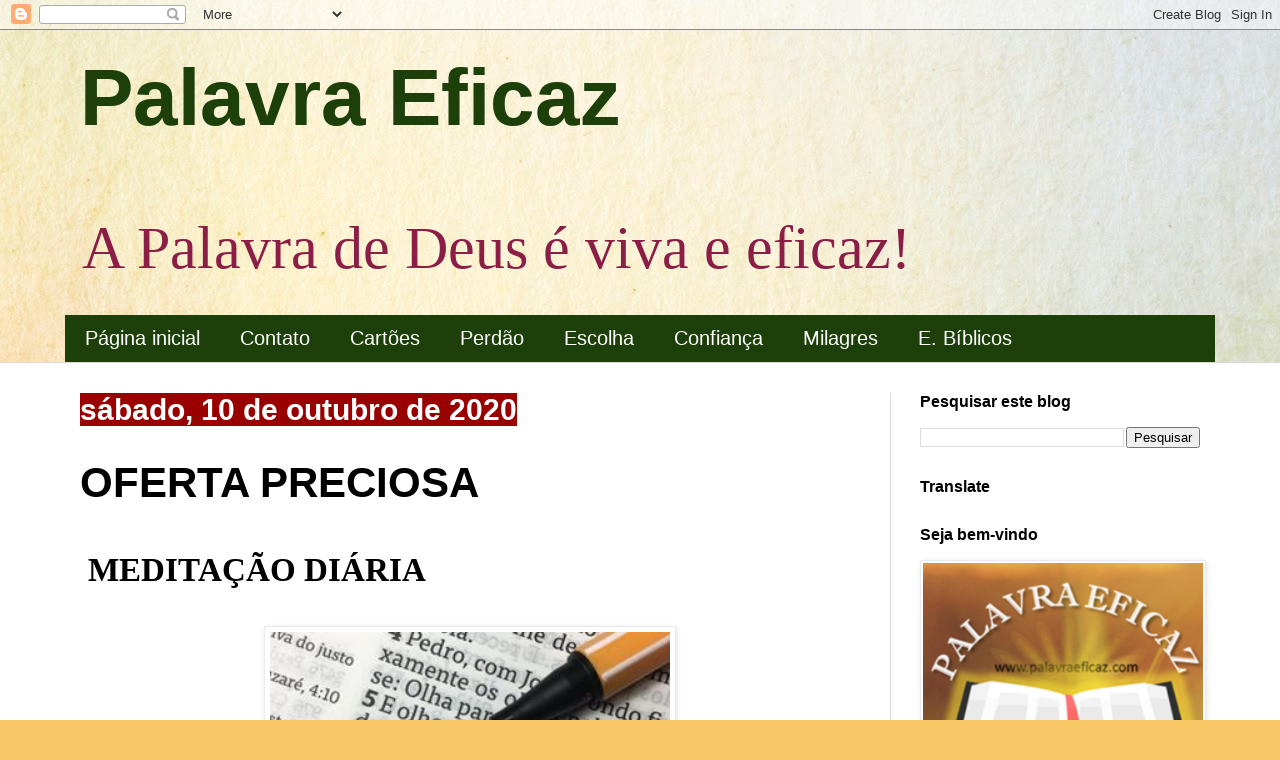

--- FILE ---
content_type: text/html; charset=UTF-8
request_url: https://www.palavraeficaz.com/2020/10/oferta-preciosa.html
body_size: 15126
content:
<!DOCTYPE html>
<html class='v2' dir='ltr' lang='pt-BR'>
<head>
<link href='https://www.blogger.com/static/v1/widgets/335934321-css_bundle_v2.css' rel='stylesheet' type='text/css'/>
<meta content='width=1100' name='viewport'/>
<meta content='text/html; charset=UTF-8' http-equiv='Content-Type'/>
<meta content='blogger' name='generator'/>
<link href='https://www.palavraeficaz.com/favicon.ico' rel='icon' type='image/x-icon'/>
<link href='https://www.palavraeficaz.com/2020/10/oferta-preciosa.html' rel='canonical'/>
<link rel="alternate" type="application/atom+xml" title=" Palavra Eficaz  - Atom" href="https://www.palavraeficaz.com/feeds/posts/default" />
<link rel="alternate" type="application/rss+xml" title=" Palavra Eficaz  - RSS" href="https://www.palavraeficaz.com/feeds/posts/default?alt=rss" />
<link rel="service.post" type="application/atom+xml" title=" Palavra Eficaz  - Atom" href="https://www.blogger.com/feeds/4891767003753930520/posts/default" />

<link rel="alternate" type="application/atom+xml" title=" Palavra Eficaz  - Atom" href="https://www.palavraeficaz.com/feeds/2349368884351120072/comments/default" />
<!--Can't find substitution for tag [blog.ieCssRetrofitLinks]-->
<link href='https://blogger.googleusercontent.com/img/b/R29vZ2xl/AVvXsEiOams__JDjcsNu9CEEa9OE1l9vmgFRvT5k50VpXhDUlA5_7rlZu6tPwKGtNhiM_qS_1_JlrzgphRWAJ53rTVv9gl-kGjhVA69EpZjdbelF7pWiYHP2cm1_aDFb5-DPPSk9eHtGIy8RRWko/w400-h400/IMG_20201009_225314_330.jpg' rel='image_src'/>
<meta content='https://www.palavraeficaz.com/2020/10/oferta-preciosa.html' property='og:url'/>
<meta content='OFERTA PRECIOSA' property='og:title'/>
<meta content='A Palavra de Deus é viva e eficaz! Aqui você encontra mensagens edificantes, meditações diárias da Palavra de Deus. Compartilhe!' property='og:description'/>
<meta content='https://blogger.googleusercontent.com/img/b/R29vZ2xl/AVvXsEiOams__JDjcsNu9CEEa9OE1l9vmgFRvT5k50VpXhDUlA5_7rlZu6tPwKGtNhiM_qS_1_JlrzgphRWAJ53rTVv9gl-kGjhVA69EpZjdbelF7pWiYHP2cm1_aDFb5-DPPSk9eHtGIy8RRWko/w1200-h630-p-k-no-nu/IMG_20201009_225314_330.jpg' property='og:image'/>
<title> Palavra Eficaz : OFERTA PRECIOSA</title>
<style id='page-skin-1' type='text/css'><!--
/*
-----------------------------------------------
Blogger Template Style
Name:     Simple
Designer: Blogger
URL:      www.blogger.com
----------------------------------------------- */
/* Content
----------------------------------------------- */
body {
font: normal normal 30px Georgia, Utopia, 'Palatino Linotype', Palatino, serif;
color: #000000;
background: #F6C866 url(//themes.googleusercontent.com/image?id=0BwVBOzw_-hbMZTMyNTdkZjMtZTI3NS00ZWVjLTk1MTQtMzQ4NmEyMmRlYTE3) no-repeat fixed top center /* Credit: nicodemos (http://www.istockphoto.com/portfolio/nicodemos?platform=blogger) */;
padding: 0 0 0 0;
background-attachment: scroll;
}
html body .content-outer {
min-width: 0;
max-width: 100%;
width: 100%;
}
h2 {
font-size: 22px;
}
a:link {
text-decoration:none;
color: #1e440a;
}
a:visited {
text-decoration:none;
color: #759b74;
}
a:hover {
text-decoration:underline;
color: #38761d;
}
.body-fauxcolumn-outer .fauxcolumn-inner {
background: transparent none repeat scroll top left;
_background-image: none;
}
.body-fauxcolumn-outer .cap-top {
position: absolute;
z-index: 1;
height: 400px;
width: 100%;
}
.body-fauxcolumn-outer .cap-top .cap-left {
width: 100%;
background: transparent none repeat-x scroll top left;
_background-image: none;
}
.content-outer {
-moz-box-shadow: 0 0 0 rgba(0, 0, 0, .15);
-webkit-box-shadow: 0 0 0 rgba(0, 0, 0, .15);
-goog-ms-box-shadow: 0 0 0 #333333;
box-shadow: 0 0 0 rgba(0, 0, 0, .15);
margin-bottom: 1px;
}
.content-inner {
padding: 0 0;
}
.main-outer, .footer-outer {
background-color: #ffffff;
}
/* Header
----------------------------------------------- */
.header-outer {
background: rgba(0, 0, 0, 0) none repeat-x scroll 0 -400px;
_background-image: none;
}
.Header h1 {
font: normal bold 80px Impact, sans-serif;
color: #1d3f09;
text-shadow: 0 0 0 rgba(0, 0, 0, .2);
}
.Header h1 a {
color: #1d3f09;
}
.Header .description {
font-size: 200%;
color: #8b1e47;
}
.header-inner .Header .titlewrapper {
padding: 22px 30px;
}
.header-inner .Header .descriptionwrapper {
padding: 0 30px;
}
/* Tabs
----------------------------------------------- */
.tabs-inner .section:first-child {
border-top: 0 solid #dadada;
}
.tabs-inner .section:first-child ul {
margin-top: -0;
border-top: 0 solid #dadada;
border-left: 0 solid #dadada;
border-right: 0 solid #dadada;
}
.tabs-inner .widget ul {
background: #1d3f09 none repeat-x scroll 0 -800px;
_background-image: none;
border-bottom: 0 solid #dadada;
margin-top: 0;
margin-left: -0;
margin-right: -0;
}
.tabs-inner .widget li a {
display: inline-block;
padding: .6em 1em;
font: normal normal 20px Arial, Tahoma, Helvetica, FreeSans, sans-serif;
color: #ffffff;
border-left: 0 solid #ffffff;
border-right: 0 solid #dadada;
}
.tabs-inner .widget li:first-child a {
border-left: none;
}
.tabs-inner .widget li.selected a, .tabs-inner .widget li a:hover {
color: #000000;
background-color: #e9f2e4;
text-decoration: none;
}
/* Columns
----------------------------------------------- */
.main-outer {
border-top: 1px solid #dadada;
}
.fauxcolumn-left-outer .fauxcolumn-inner {
border-right: 1px solid #dadada;
}
.fauxcolumn-right-outer .fauxcolumn-inner {
border-left: 1px solid #dadada;
}
/* Headings
----------------------------------------------- */
div.widget > h2,
div.widget h2.title {
margin: 0 0 1em 0;
font: normal bold 16px Arial, Tahoma, Helvetica, FreeSans, sans-serif;
color: #000000;
}
/* Widgets
----------------------------------------------- */
.widget .zippy {
color: #80be53;
text-shadow: 2px 2px 1px rgba(0, 0, 0, .1);
}
.widget .popular-posts ul {
list-style: none;
}
/* Posts
----------------------------------------------- */
h2.date-header {
font: normal bold 30px Arial, Tahoma, Helvetica, FreeSans, sans-serif;
}
.date-header span {
background-color: #990000;
color: #ffffff;
padding: inherit;
letter-spacing: inherit;
margin: inherit;
}
.main-inner {
padding-top: 30px;
padding-bottom: 30px;
}
.main-inner .column-center-inner {
padding: 0 15px;
}
.main-inner .column-center-inner .section {
margin: 0 15px;
}
.post {
margin: 0 0 25px 0;
}
h3.post-title, .comments h4 {
font: normal bold 42px Impact, sans-serif;
margin: .75em 0 0;
}
.post-body {
font-size: 110%;
line-height: 1.4;
position: relative;
}
.post-body img, .post-body .tr-caption-container, .Profile img, .Image img,
.BlogList .item-thumbnail img {
padding: 2px;
background: #ffffff;
border: 1px solid #ebebeb;
-moz-box-shadow: 1px 1px 5px rgba(0, 0, 0, .1);
-webkit-box-shadow: 1px 1px 5px rgba(0, 0, 0, .1);
box-shadow: 1px 1px 5px rgba(0, 0, 0, .1);
}
.post-body img, .post-body .tr-caption-container {
padding: 5px;
}
.post-body .tr-caption-container {
color: #8b0034;
}
.post-body .tr-caption-container img {
padding: 0;
background: transparent;
border: none;
-moz-box-shadow: 0 0 0 rgba(0, 0, 0, .1);
-webkit-box-shadow: 0 0 0 rgba(0, 0, 0, .1);
box-shadow: 0 0 0 rgba(0, 0, 0, .1);
}
.post-header {
margin: 0 0 1.5em;
line-height: 1.6;
font-size: 90%;
}
.post-footer {
margin: 20px -2px 0;
padding: 5px 10px;
color: #585858;
background-color: #f6f6f6;
border-bottom: 1px solid #ebebeb;
line-height: 1.6;
font-size: 90%;
}
#comments .comment-author {
padding-top: 1.5em;
border-top: 1px solid #dadada;
background-position: 0 1.5em;
}
#comments .comment-author:first-child {
padding-top: 0;
border-top: none;
}
.avatar-image-container {
margin: .2em 0 0;
}
#comments .avatar-image-container img {
border: 1px solid #ebebeb;
}
/* Comments
----------------------------------------------- */
.comments .comments-content .icon.blog-author {
background-repeat: no-repeat;
background-image: url([data-uri]);
}
.comments .comments-content .loadmore a {
border-top: 1px solid #80be53;
border-bottom: 1px solid #80be53;
}
.comments .comment-thread.inline-thread {
background-color: #f6f6f6;
}
.comments .continue {
border-top: 2px solid #80be53;
}
/* Accents
---------------------------------------------- */
.section-columns td.columns-cell {
border-left: 1px solid #dadada;
}
.blog-pager {
background: transparent none no-repeat scroll top center;
}
.blog-pager-older-link, .home-link,
.blog-pager-newer-link {
background-color: #ffffff;
padding: 5px;
}
.footer-outer {
border-top: 0 dashed #bbbbbb;
}
/* Mobile
----------------------------------------------- */
body.mobile  {
background-size: auto;
}
.mobile .body-fauxcolumn-outer {
background: transparent none repeat scroll top left;
}
.mobile .body-fauxcolumn-outer .cap-top {
background-size: 100% auto;
}
.mobile .content-outer {
-webkit-box-shadow: 0 0 3px rgba(0, 0, 0, .15);
box-shadow: 0 0 3px rgba(0, 0, 0, .15);
}
.mobile .tabs-inner .widget ul {
margin-left: 0;
margin-right: 0;
}
.mobile .post {
margin: 0;
}
.mobile .main-inner .column-center-inner .section {
margin: 0;
}
.mobile .date-header span {
padding: 0.1em 10px;
margin: 0 -10px;
}
.mobile h3.post-title {
margin: 0;
}
.mobile .blog-pager {
background: transparent none no-repeat scroll top center;
}
.mobile .footer-outer {
border-top: none;
}
.mobile .main-inner, .mobile .footer-inner {
background-color: #ffffff;
}
.mobile-index-contents {
color: #000000;
}
.mobile-link-button {
background-color: #1e440a;
}
.mobile-link-button a:link, .mobile-link-button a:visited {
color: #ffffff;
}
.mobile .tabs-inner .section:first-child {
border-top: none;
}
.mobile .tabs-inner .PageList .widget-content {
background-color: #e9f2e4;
color: #000000;
border-top: 0 solid #dadada;
border-bottom: 0 solid #dadada;
}
.mobile .tabs-inner .PageList .widget-content .pagelist-arrow {
border-left: 1px solid #dadada;
}

--></style>
<style id='template-skin-1' type='text/css'><!--
body {
min-width: 1180px;
}
.content-outer, .content-fauxcolumn-outer, .region-inner {
min-width: 1180px;
max-width: 1180px;
_width: 1180px;
}
.main-inner .columns {
padding-left: 0;
padding-right: 340px;
}
.main-inner .fauxcolumn-center-outer {
left: 0;
right: 340px;
/* IE6 does not respect left and right together */
_width: expression(this.parentNode.offsetWidth -
parseInt("0") -
parseInt("340px") + 'px');
}
.main-inner .fauxcolumn-left-outer {
width: 0;
}
.main-inner .fauxcolumn-right-outer {
width: 340px;
}
.main-inner .column-left-outer {
width: 0;
right: 100%;
margin-left: -0;
}
.main-inner .column-right-outer {
width: 340px;
margin-right: -340px;
}
#layout {
min-width: 0;
}
#layout .content-outer {
min-width: 0;
width: 800px;
}
#layout .region-inner {
min-width: 0;
width: auto;
}
body#layout div.add_widget {
padding: 8px;
}
body#layout div.add_widget a {
margin-left: 32px;
}
--></style>
<style>
    body {background-image:url(\/\/themes.googleusercontent.com\/image?id=0BwVBOzw_-hbMZTMyNTdkZjMtZTI3NS00ZWVjLTk1MTQtMzQ4NmEyMmRlYTE3);}
    
@media (max-width: 200px) { body {background-image:url(\/\/themes.googleusercontent.com\/image?id=0BwVBOzw_-hbMZTMyNTdkZjMtZTI3NS00ZWVjLTk1MTQtMzQ4NmEyMmRlYTE3&options=w200);}}
@media (max-width: 400px) and (min-width: 201px) { body {background-image:url(\/\/themes.googleusercontent.com\/image?id=0BwVBOzw_-hbMZTMyNTdkZjMtZTI3NS00ZWVjLTk1MTQtMzQ4NmEyMmRlYTE3&options=w400);}}
@media (max-width: 800px) and (min-width: 401px) { body {background-image:url(\/\/themes.googleusercontent.com\/image?id=0BwVBOzw_-hbMZTMyNTdkZjMtZTI3NS00ZWVjLTk1MTQtMzQ4NmEyMmRlYTE3&options=w800);}}
@media (max-width: 1200px) and (min-width: 801px) { body {background-image:url(\/\/themes.googleusercontent.com\/image?id=0BwVBOzw_-hbMZTMyNTdkZjMtZTI3NS00ZWVjLTk1MTQtMzQ4NmEyMmRlYTE3&options=w1200);}}
/* Last tag covers anything over one higher than the previous max-size cap. */
@media (min-width: 1201px) { body {background-image:url(\/\/themes.googleusercontent.com\/image?id=0BwVBOzw_-hbMZTMyNTdkZjMtZTI3NS00ZWVjLTk1MTQtMzQ4NmEyMmRlYTE3&options=w1600);}}
  </style>
<link href='https://www.blogger.com/dyn-css/authorization.css?targetBlogID=4891767003753930520&amp;zx=3f9acb47-a3c7-4b93-9478-00d81e08c77d' media='none' onload='if(media!=&#39;all&#39;)media=&#39;all&#39;' rel='stylesheet'/><noscript><link href='https://www.blogger.com/dyn-css/authorization.css?targetBlogID=4891767003753930520&amp;zx=3f9acb47-a3c7-4b93-9478-00d81e08c77d' rel='stylesheet'/></noscript>
<meta name='google-adsense-platform-account' content='ca-host-pub-1556223355139109'/>
<meta name='google-adsense-platform-domain' content='blogspot.com'/>

<!-- data-ad-client=ca-pub-4812475262572955 -->

</head>
<body class='loading variant-wide'>
<div class='navbar section' id='navbar' name='Navbar'><div class='widget Navbar' data-version='1' id='Navbar1'><script type="text/javascript">
    function setAttributeOnload(object, attribute, val) {
      if(window.addEventListener) {
        window.addEventListener('load',
          function(){ object[attribute] = val; }, false);
      } else {
        window.attachEvent('onload', function(){ object[attribute] = val; });
      }
    }
  </script>
<div id="navbar-iframe-container"></div>
<script type="text/javascript" src="https://apis.google.com/js/platform.js"></script>
<script type="text/javascript">
      gapi.load("gapi.iframes:gapi.iframes.style.bubble", function() {
        if (gapi.iframes && gapi.iframes.getContext) {
          gapi.iframes.getContext().openChild({
              url: 'https://www.blogger.com/navbar/4891767003753930520?po\x3d2349368884351120072\x26origin\x3dhttps://www.palavraeficaz.com',
              where: document.getElementById("navbar-iframe-container"),
              id: "navbar-iframe"
          });
        }
      });
    </script><script type="text/javascript">
(function() {
var script = document.createElement('script');
script.type = 'text/javascript';
script.src = '//pagead2.googlesyndication.com/pagead/js/google_top_exp.js';
var head = document.getElementsByTagName('head')[0];
if (head) {
head.appendChild(script);
}})();
</script>
</div></div>
<div class='body-fauxcolumns'>
<div class='fauxcolumn-outer body-fauxcolumn-outer'>
<div class='cap-top'>
<div class='cap-left'></div>
<div class='cap-right'></div>
</div>
<div class='fauxborder-left'>
<div class='fauxborder-right'></div>
<div class='fauxcolumn-inner'>
</div>
</div>
<div class='cap-bottom'>
<div class='cap-left'></div>
<div class='cap-right'></div>
</div>
</div>
</div>
<div class='content'>
<div class='content-fauxcolumns'>
<div class='fauxcolumn-outer content-fauxcolumn-outer'>
<div class='cap-top'>
<div class='cap-left'></div>
<div class='cap-right'></div>
</div>
<div class='fauxborder-left'>
<div class='fauxborder-right'></div>
<div class='fauxcolumn-inner'>
</div>
</div>
<div class='cap-bottom'>
<div class='cap-left'></div>
<div class='cap-right'></div>
</div>
</div>
</div>
<div class='content-outer'>
<div class='content-cap-top cap-top'>
<div class='cap-left'></div>
<div class='cap-right'></div>
</div>
<div class='fauxborder-left content-fauxborder-left'>
<div class='fauxborder-right content-fauxborder-right'></div>
<div class='content-inner'>
<header>
<div class='header-outer'>
<div class='header-cap-top cap-top'>
<div class='cap-left'></div>
<div class='cap-right'></div>
</div>
<div class='fauxborder-left header-fauxborder-left'>
<div class='fauxborder-right header-fauxborder-right'></div>
<div class='region-inner header-inner'>
<div class='header section' id='header' name='Cabeçalho'><div class='widget Header' data-version='1' id='Header1'>
<div id='header-inner'>
<div class='titlewrapper'>
<h1 class='title'>
<a href='https://www.palavraeficaz.com/'>
 Palavra Eficaz 
</a>
</h1>
</div>
<div class='descriptionwrapper'>
<p class='description'><span>A Palavra de Deus é viva e eficaz! </span></p>
</div>
</div>
</div></div>
</div>
</div>
<div class='header-cap-bottom cap-bottom'>
<div class='cap-left'></div>
<div class='cap-right'></div>
</div>
</div>
</header>
<div class='tabs-outer'>
<div class='tabs-cap-top cap-top'>
<div class='cap-left'></div>
<div class='cap-right'></div>
</div>
<div class='fauxborder-left tabs-fauxborder-left'>
<div class='fauxborder-right tabs-fauxborder-right'></div>
<div class='region-inner tabs-inner'>
<div class='tabs section' id='crosscol' name='Entre colunas'><div class='widget PageList' data-version='1' id='PageList2'>
<h2>Páginas</h2>
<div class='widget-content'>
<ul>
<li>
<a href='https://www.palavraeficaz.com/'>Página inicial</a>
</li>
<li>
<a href='https://www.palavraeficaz.com/p/contato.html'>Contato</a>
</li>
<li>
<a href='https://www.palavraeficaz.com/p/cartoes.html'>Cartões</a>
</li>
<li>
<a href='https://www.palavraeficaz.com/p/perdao.html'>Perdão</a>
</li>
<li>
<a href='https://www.palavraeficaz.com/p/melhor-escolha.html'>Escolha</a>
</li>
<li>
<a href='https://www.palavraeficaz.com/p/confiar-em-deus.html'>Confiança</a>
</li>
<li>
<a href='https://www.palavraeficaz.com/p/jesus-e-resposta-para-o-milagreque-voce.html'>Milagres</a>
</li>
<li>
<a href='https://www.palavraeficaz.com/p/estudos-biblicos.html'>E. Bíblicos</a>
</li>
</ul>
<div class='clear'></div>
</div>
</div></div>
<div class='tabs no-items section' id='crosscol-overflow' name='Cross-Column 2'></div>
</div>
</div>
<div class='tabs-cap-bottom cap-bottom'>
<div class='cap-left'></div>
<div class='cap-right'></div>
</div>
</div>
<div class='main-outer'>
<div class='main-cap-top cap-top'>
<div class='cap-left'></div>
<div class='cap-right'></div>
</div>
<div class='fauxborder-left main-fauxborder-left'>
<div class='fauxborder-right main-fauxborder-right'></div>
<div class='region-inner main-inner'>
<div class='columns fauxcolumns'>
<div class='fauxcolumn-outer fauxcolumn-center-outer'>
<div class='cap-top'>
<div class='cap-left'></div>
<div class='cap-right'></div>
</div>
<div class='fauxborder-left'>
<div class='fauxborder-right'></div>
<div class='fauxcolumn-inner'>
</div>
</div>
<div class='cap-bottom'>
<div class='cap-left'></div>
<div class='cap-right'></div>
</div>
</div>
<div class='fauxcolumn-outer fauxcolumn-left-outer'>
<div class='cap-top'>
<div class='cap-left'></div>
<div class='cap-right'></div>
</div>
<div class='fauxborder-left'>
<div class='fauxborder-right'></div>
<div class='fauxcolumn-inner'>
</div>
</div>
<div class='cap-bottom'>
<div class='cap-left'></div>
<div class='cap-right'></div>
</div>
</div>
<div class='fauxcolumn-outer fauxcolumn-right-outer'>
<div class='cap-top'>
<div class='cap-left'></div>
<div class='cap-right'></div>
</div>
<div class='fauxborder-left'>
<div class='fauxborder-right'></div>
<div class='fauxcolumn-inner'>
</div>
</div>
<div class='cap-bottom'>
<div class='cap-left'></div>
<div class='cap-right'></div>
</div>
</div>
<!-- corrects IE6 width calculation -->
<div class='columns-inner'>
<div class='column-center-outer'>
<div class='column-center-inner'>
<div class='main section' id='main' name='Principal'><div class='widget Blog' data-version='1' id='Blog1'>
<div class='blog-posts hfeed'>

          <div class="date-outer">
        
<h2 class='date-header'><span>sábado, 10 de outubro de 2020</span></h2>

          <div class="date-posts">
        
<div class='post-outer'>
<div class='post hentry uncustomized-post-template' itemprop='blogPost' itemscope='itemscope' itemtype='http://schema.org/BlogPosting'>
<meta content='https://blogger.googleusercontent.com/img/b/R29vZ2xl/AVvXsEiOams__JDjcsNu9CEEa9OE1l9vmgFRvT5k50VpXhDUlA5_7rlZu6tPwKGtNhiM_qS_1_JlrzgphRWAJ53rTVv9gl-kGjhVA69EpZjdbelF7pWiYHP2cm1_aDFb5-DPPSk9eHtGIy8RRWko/w400-h400/IMG_20201009_225314_330.jpg' itemprop='image_url'/>
<meta content='4891767003753930520' itemprop='blogId'/>
<meta content='2349368884351120072' itemprop='postId'/>
<a name='2349368884351120072'></a>
<h3 class='post-title entry-title' itemprop='name'>
OFERTA PRECIOSA
</h3>
<div class='post-header'>
<div class='post-header-line-1'></div>
</div>
<div class='post-body entry-content' id='post-body-2349368884351120072' itemprop='description articleBody'>
<p>&nbsp;<b>MEDITAÇÃO DIÁRIA</b></p><div class="separator" style="clear: both; text-align: center;"><b><a href="https://blogger.googleusercontent.com/img/b/R29vZ2xl/AVvXsEiOams__JDjcsNu9CEEa9OE1l9vmgFRvT5k50VpXhDUlA5_7rlZu6tPwKGtNhiM_qS_1_JlrzgphRWAJ53rTVv9gl-kGjhVA69EpZjdbelF7pWiYHP2cm1_aDFb5-DPPSk9eHtGIy8RRWko/s320/IMG_20201009_225314_330.jpg" imageanchor="1" style="margin-left: 1em; margin-right: 1em;"><img border="0" data-original-height="320" data-original-width="320" height="400" src="https://blogger.googleusercontent.com/img/b/R29vZ2xl/AVvXsEiOams__JDjcsNu9CEEa9OE1l9vmgFRvT5k50VpXhDUlA5_7rlZu6tPwKGtNhiM_qS_1_JlrzgphRWAJ53rTVv9gl-kGjhVA69EpZjdbelF7pWiYHP2cm1_aDFb5-DPPSk9eHtGIy8RRWko/w400-h400/IMG_20201009_225314_330.jpg" width="400" /></a></b></div><p></p><p><b>10 de outubro</b></p><p><b>OFERTA PRECIOSA</b></p><p><i>Pedro, porém, disse: Não possuo nem prata nem ouro, mas o que tenho, isto te dou: em nome de Jesus, o Nazareno, anda! Atos 3:6</i></p><p>Cheios do Espírito Santo, Pedro e João estavam transformados. A timidez havia cedido lugar à coragem, e o evangelho era proclamado por eles com poder. Em seu sermão no dia de Pentecostes, Pedro denunciara destemidamente os líderes judaicos de haverem matado Jesus Cristo. Enquanto isso, no templo, junto à porta Formosa, um aleijado de nascença seguia sua rotina de pedir esmolas aos frequentadores do local. Alguns eram generosos, acreditando que, com isso, atrairiam para si o favor de Deus; outros o ignoravam. Foi ali que os dois apóstolos encontraram aquele homem, e Pedro teve a atenção chamada para seu clamor.</p><p>Ao contrário dos que se mostravam indiferentes, compadecidos, Pedro e João o miraram e lhe deram a ordem que talvez implicasse a necessidade de desviar o olhar de suas limitações, focalizando-o em quem o poderia socorrer: &#8220;Olha para nós!&#8221; (v. 4). Em lugar de uma esmola, porém, ele ouviu: &#8220;Não possuo prata nem ouro&#8221;, seguindo-se a ordem para andar. Que presente seria superior a esse? Jamais andara antes. Entretanto, num piscar de olhos, pareceu esquecer-se disso. Nova energia invadiu aquele corpo debilitado, levando vida aos músculos e nervos. &#8220;De um salto&#8221;, firmou-se em pé e andou, louvando a Deus, celebrando o poder e o nome de Jesus.</p><p>Quantos aleijados espirituais temos encontrado em nosso caminho? Quantos olhares pedintes cruzam com o nosso, todos os dias? Quantos nos estendem a mão na tentativa de obter alguma dádiva que lhes dê nova perspectiva? O que temos para essas pessoas? Recursos que eventualmente tenhamos para repartir não representam o bastante para elas. O que as pessoas a nosso redor precisam para curar as feridas da alma é Daquele em cujo nome o milagre foi operado: Cristo, o centro da pregação e do testemunho dos primeiros cristãos.</p><p>Pedro e João deram do que tinham: poder em nome de Jesus. Quanto a nós, convém atentarmos para as palavras de Leighton Ford: &#8220;Quando o Cristo do trono final e o Cristo da cruz Se tornam o Cristo do coração, torna-se impossível olhar para os outros, senão através de novos olhos &#8211; os olhos de Cristo &#8211; e partilhar com eles Aquele que significa tanto para nós&#8221; (A Igreja Viva, p. 40). Se temos que compartilhar Jesus Cristo em uma sociedade espiritualmente indigente, onde pessoas estão carentes de verdadeiro sentido para a vida, precisamos ser repletos Dele e de Seu amor que satisfaz, cura e restaura.</p><p>Meditações Matinais - De Coração a Coração, Zinaldo A. Santos</p>
<div style='clear: both;'></div>
</div>
<div class='post-footer'>
<div class='post-footer-line post-footer-line-1'>
<span class='post-author vcard'>
</span>
<span class='post-timestamp'>
às
<meta content='https://www.palavraeficaz.com/2020/10/oferta-preciosa.html' itemprop='url'/>
<a class='timestamp-link' href='https://www.palavraeficaz.com/2020/10/oferta-preciosa.html' rel='bookmark' title='permanent link'><abbr class='published' itemprop='datePublished' title='2020-10-10T00:00:00-03:00'>outubro 10, 2020</abbr></a>
</span>
<span class='post-comment-link'>
</span>
<span class='post-icons'>
<span class='item-action'>
<a href='https://www.blogger.com/email-post/4891767003753930520/2349368884351120072' title='Enviar esta postagem'>
<img alt='' class='icon-action' height='13' src='https://resources.blogblog.com/img/icon18_email.gif' width='18'/>
</a>
</span>
<span class='item-control blog-admin pid-1316246980'>
<a href='https://www.blogger.com/post-edit.g?blogID=4891767003753930520&postID=2349368884351120072&from=pencil' title='Editar post'>
<img alt='' class='icon-action' height='18' src='https://resources.blogblog.com/img/icon18_edit_allbkg.gif' width='18'/>
</a>
</span>
</span>
<div class='post-share-buttons goog-inline-block'>
<a class='goog-inline-block share-button sb-email' href='https://www.blogger.com/share-post.g?blogID=4891767003753930520&postID=2349368884351120072&target=email' target='_blank' title='Enviar por e-mail'><span class='share-button-link-text'>Enviar por e-mail</span></a><a class='goog-inline-block share-button sb-blog' href='https://www.blogger.com/share-post.g?blogID=4891767003753930520&postID=2349368884351120072&target=blog' onclick='window.open(this.href, "_blank", "height=270,width=475"); return false;' target='_blank' title='Postar no blog!'><span class='share-button-link-text'>Postar no blog!</span></a><a class='goog-inline-block share-button sb-twitter' href='https://www.blogger.com/share-post.g?blogID=4891767003753930520&postID=2349368884351120072&target=twitter' target='_blank' title='Compartilhar no X'><span class='share-button-link-text'>Compartilhar no X</span></a><a class='goog-inline-block share-button sb-facebook' href='https://www.blogger.com/share-post.g?blogID=4891767003753930520&postID=2349368884351120072&target=facebook' onclick='window.open(this.href, "_blank", "height=430,width=640"); return false;' target='_blank' title='Compartilhar no Facebook'><span class='share-button-link-text'>Compartilhar no Facebook</span></a><a class='goog-inline-block share-button sb-pinterest' href='https://www.blogger.com/share-post.g?blogID=4891767003753930520&postID=2349368884351120072&target=pinterest' target='_blank' title='Compartilhar com o Pinterest'><span class='share-button-link-text'>Compartilhar com o Pinterest</span></a>
</div>
</div>
<div class='post-footer-line post-footer-line-2'>
<span class='post-labels'>
Marcadores:
<a href='https://www.palavraeficaz.com/search/label/cura' rel='tag'>cura</a>,
<a href='https://www.palavraeficaz.com/search/label/medita%C3%A7%C3%A3o%202020' rel='tag'>meditação 2020</a>,
<a href='https://www.palavraeficaz.com/search/label/oferta' rel='tag'>oferta</a>
</span>
</div>
<div class='post-footer-line post-footer-line-3'>
<span class='post-location'>
</span>
</div>
</div>
</div>
<div class='comments' id='comments'>
<a name='comments'></a>
<h4>Nenhum comentário:</h4>
<div id='Blog1_comments-block-wrapper'>
<dl class='avatar-comment-indent' id='comments-block'>
</dl>
</div>
<p class='comment-footer'>
<a href='https://www.blogger.com/comment/fullpage/post/4891767003753930520/2349368884351120072' onclick='javascript:window.open(this.href, "bloggerPopup", "toolbar=0,location=0,statusbar=1,menubar=0,scrollbars=yes,width=640,height=500"); return false;'>Postar um comentário</a>
</p>
</div>
</div>

        </div></div>
      
</div>
<div class='blog-pager' id='blog-pager'>
<span id='blog-pager-newer-link'>
<a class='blog-pager-newer-link' href='https://www.palavraeficaz.com/2020/10/as-promessas-de-deus-isaias-51.html' id='Blog1_blog-pager-newer-link' title='Postagem mais recente'>Postagem mais recente</a>
</span>
<span id='blog-pager-older-link'>
<a class='blog-pager-older-link' href='https://www.palavraeficaz.com/2020/10/o-senhor-nao-desampara-isaias-50.html' id='Blog1_blog-pager-older-link' title='Postagem mais antiga'>Postagem mais antiga</a>
</span>
<a class='home-link' href='https://www.palavraeficaz.com/'>Página inicial</a>
</div>
<div class='clear'></div>
<div class='post-feeds'>
<div class='feed-links'>
Assinar:
<a class='feed-link' href='https://www.palavraeficaz.com/feeds/2349368884351120072/comments/default' target='_blank' type='application/atom+xml'>Postar comentários (Atom)</a>
</div>
</div>
</div><div class='widget FeaturedPost' data-version='1' id='FeaturedPost1'>
<div class='post-summary'>
<h3><a href='https://www.palavraeficaz.com/2026/01/2-samuel-13-comentario.html'>2 Samuel 13 Comentário</a></h3>
<p>
&#160; Lendo a Bíblia de Gênesis a Apocalipse Leitura Bíblica - 2 Samuel 13 Comentário  Pr Heber Toth Armí II SAMUEL 13 &#8211;  Um capítulo triste em ...
</p>
<img class='image' src='https://blogger.googleusercontent.com/img/b/R29vZ2xl/AVvXsEhPYNCRPz_NiDsOXR_yv4hAQivvuTfB60HXrtB_J86P0QknqiUPOzl6R7N2MzzmqfegS5d64By4UP6MT6Q7E4JjKrmHiY3t1eWr4bhipJU2YrXCPXxCHyEw2l-XnsoyfApmrESusQnJ6dkc9XR69UPts4JWJj60rEX49fw0inMPb28_UivjHdbDwUBOsmmJ/s320/260284.jpg'/>
</div>
<style type='text/css'>
    .image {
      width: 100%;
    }
  </style>
<div class='clear'></div>
</div><div class='widget PopularPosts' data-version='1' id='PopularPosts1'>
<div class='widget-content popular-posts'>
<ul>
<li>
<div class='item-thumbnail-only'>
<div class='item-thumbnail'>
<a href='https://www.palavraeficaz.com/2026/01/2samuel-4-comentario.html' target='_blank'>
<img alt='' border='0' src='https://blogger.googleusercontent.com/img/b/R29vZ2xl/AVvXsEjiPL3b6qmsiXDbLublw9qBEfBgZ3YjY5ngF5wMrPPw8X6RjD9f9cQCxhhNwTkRUCrkJLftIn5LhXyLt7GcvUq-2pr2e88d8A4nQlCuheBm41lIeNFSDahBJms64z92L4IQ3t9sG11OAfPNsSdgOkjG3FG4Awl_pmOkGZMdjg5gbowLiEiVlW2lEgSkvZla/w72-h72-p-k-no-nu/245656.jpg'/>
</a>
</div>
<div class='item-title'><a href='https://www.palavraeficaz.com/2026/01/2samuel-4-comentario.html'>2Samuel 4 Comentário</a></div>
</div>
<div style='clear: both;'></div>
</li>
<li>
<div class='item-thumbnail-only'>
<div class='item-thumbnail'>
<a href='https://www.palavraeficaz.com/2026/01/os-misericordiosos.html' target='_blank'>
<img alt='' border='0' src='https://blogger.googleusercontent.com/img/b/R29vZ2xl/AVvXsEgG68evSBmma6Ej8yoRH2rN00-uB0K3wtvgVnNcMUMuZMyYvoV-clO8wj9ZFgXYMmHostHL3vfzjJiG-0mqarudgv_-NYTILZOiq8CEXMXavFBk_PjTmGgubdhHy5mAVRmLf80W9ZEjo3XJHXDSWWRGqDpL7MutSAxFqDcm3v_ILkhXn9klmAgrlFQygysb/w72-h72-p-k-no-nu/240532.jpg'/>
</a>
</div>
<div class='item-title'><a href='https://www.palavraeficaz.com/2026/01/os-misericordiosos.html'>Os misericordiosos</a></div>
</div>
<div style='clear: both;'></div>
</li>
<li>
<div class='item-thumbnail-only'>
<div class='item-thumbnail'>
<a href='https://www.palavraeficaz.com/2025/11/juizes-13-comentario.html' target='_blank'>
<img alt='' border='0' src='https://blogger.googleusercontent.com/img/b/R29vZ2xl/AVvXsEhoZf-buEmXh-caEBrcKFvmnELIFgx48nb6sfOCWnPmXcMNmkNkxZ7bJcJeof1u380RLIrwgrIyLcFHa_eAMKgv9sYFCh75u1Qz1Aw3cxkyb69VxOy1i5mC_hhqjoQmdwsdbP8UKk_pe4y6kOwgxYGmSeMQqPffYgRwO39QONrr-v4WPwmG0TKDiT6KKtOC/w72-h72-p-k-no-nu/158291.jpg'/>
</a>
</div>
<div class='item-title'><a href='https://www.palavraeficaz.com/2025/11/juizes-13-comentario.html'>Juízes 13 Comentário </a></div>
</div>
<div style='clear: both;'></div>
</li>
</ul>
<div class='clear'></div>
</div>
</div></div>
</div>
</div>
<div class='column-left-outer'>
<div class='column-left-inner'>
<aside>
</aside>
</div>
</div>
<div class='column-right-outer'>
<div class='column-right-inner'>
<aside>
<div class='sidebar section' id='sidebar-right-1'><div class='widget BlogSearch' data-version='1' id='BlogSearch1'>
<h2 class='title'>Pesquisar este blog</h2>
<div class='widget-content'>
<div id='BlogSearch1_form'>
<form action='https://www.palavraeficaz.com/search' class='gsc-search-box' target='_top'>
<table cellpadding='0' cellspacing='0' class='gsc-search-box'>
<tbody>
<tr>
<td class='gsc-input'>
<input autocomplete='off' class='gsc-input' name='q' size='10' title='search' type='text' value=''/>
</td>
<td class='gsc-search-button'>
<input class='gsc-search-button' title='search' type='submit' value='Pesquisar'/>
</td>
</tr>
</tbody>
</table>
</form>
</div>
</div>
<div class='clear'></div>
</div><div class='widget Translate' data-version='1' id='Translate1'>
<h2 class='title'>Translate</h2>
<div id='google_translate_element'></div>
<script>
    function googleTranslateElementInit() {
      new google.translate.TranslateElement({
        pageLanguage: 'pt',
        autoDisplay: 'true',
        layout: google.translate.TranslateElement.InlineLayout.VERTICAL
      }, 'google_translate_element');
    }
  </script>
<script src='//translate.google.com/translate_a/element.js?cb=googleTranslateElementInit'></script>
<div class='clear'></div>
</div><div class='widget Image' data-version='1' id='Image4'>
<h2>Seja bem-vindo</h2>
<div class='widget-content'>
<img alt='Seja bem-vindo' height='280' id='Image4_img' src='https://blogger.googleusercontent.com/img/b/R29vZ2xl/AVvXsEhFMtSq7nweADNBsmLlZ3e4Giyy4oZYhw1PQ5WhTfwmrYqIHxUIxgA-f7uStcmDRl_4oWYMsHcvDrqMwVu0QQZSyuxVIY0znB0NlKBD_AednBF8ncrd5F4U6XqjDTJN29DnKxd3TBTrs2Vy/s1600/IMG_20200516_094254_994.jpg' width='280'/>
<br/>
<span class='caption'>A Palavra de Deus é viva e eficaz! Coloque-a em prática na sua vida e terá muitas surpresas.</span>
</div>
<div class='clear'></div>
</div><div class='widget Profile' data-version='1' id='Profile1'>
<h2>Quem sou eu</h2>
<div class='widget-content'>
<a href='https://www.blogger.com/profile/03616787146976875330'><img alt='Minha foto' class='profile-img' height='76' src='//blogger.googleusercontent.com/img/b/R29vZ2xl/AVvXsEiyBfKENpsHtLMpEvEQIFs4EbxR9sPwOtoc1JsHVAIwc-oKUI-gM3yr934TxZQMsGE0Qeovn46rnBbqY8hEgur2pMG0hBFx7TDLJL5trwGm6H0g3MHUYLd8RBN-dgQyLwQ/s220/images+%283%29.jpg' width='80'/></a>
<dl class='profile-datablock'>
<dt class='profile-data'>
<a class='profile-name-link g-profile' href='https://www.blogger.com/profile/03616787146976875330' rel='author' style='background-image: url(//www.blogger.com/img/logo-16.png);'>
Eliana Aderne
</a>
</dt>
</dl>
<a class='profile-link' href='https://www.blogger.com/profile/03616787146976875330' rel='author'>Ver meu perfil completo</a>
<div class='clear'></div>
</div>
</div><div class='widget BlogArchive' data-version='1' id='BlogArchive1'>
<h2>Arquivo do blog</h2>
<div class='widget-content'>
<div id='ArchiveList'>
<div id='BlogArchive1_ArchiveList'>
<ul class='flat'>
<li class='archivedate'>
<a href='https://www.palavraeficaz.com/2026/01/'>janeiro 2026</a> (63)
      </li>
<li class='archivedate'>
<a href='https://www.palavraeficaz.com/2025/12/'>dezembro 2025</a> (93)
      </li>
<li class='archivedate'>
<a href='https://www.palavraeficaz.com/2025/11/'>novembro 2025</a> (90)
      </li>
<li class='archivedate'>
<a href='https://www.palavraeficaz.com/2025/10/'>outubro 2025</a> (91)
      </li>
<li class='archivedate'>
<a href='https://www.palavraeficaz.com/2025/09/'>setembro 2025</a> (91)
      </li>
<li class='archivedate'>
<a href='https://www.palavraeficaz.com/2025/08/'>agosto 2025</a> (65)
      </li>
<li class='archivedate'>
<a href='https://www.palavraeficaz.com/2025/07/'>julho 2025</a> (62)
      </li>
<li class='archivedate'>
<a href='https://www.palavraeficaz.com/2025/06/'>junho 2025</a> (60)
      </li>
<li class='archivedate'>
<a href='https://www.palavraeficaz.com/2025/05/'>maio 2025</a> (62)
      </li>
<li class='archivedate'>
<a href='https://www.palavraeficaz.com/2025/04/'>abril 2025</a> (60)
      </li>
<li class='archivedate'>
<a href='https://www.palavraeficaz.com/2025/03/'>março 2025</a> (61)
      </li>
<li class='archivedate'>
<a href='https://www.palavraeficaz.com/2025/02/'>fevereiro 2025</a> (57)
      </li>
<li class='archivedate'>
<a href='https://www.palavraeficaz.com/2025/01/'>janeiro 2025</a> (63)
      </li>
<li class='archivedate'>
<a href='https://www.palavraeficaz.com/2024/12/'>dezembro 2024</a> (63)
      </li>
<li class='archivedate'>
<a href='https://www.palavraeficaz.com/2024/11/'>novembro 2024</a> (61)
      </li>
<li class='archivedate'>
<a href='https://www.palavraeficaz.com/2024/10/'>outubro 2024</a> (60)
      </li>
<li class='archivedate'>
<a href='https://www.palavraeficaz.com/2024/09/'>setembro 2024</a> (61)
      </li>
<li class='archivedate'>
<a href='https://www.palavraeficaz.com/2024/08/'>agosto 2024</a> (63)
      </li>
<li class='archivedate'>
<a href='https://www.palavraeficaz.com/2024/07/'>julho 2024</a> (62)
      </li>
<li class='archivedate'>
<a href='https://www.palavraeficaz.com/2024/06/'>junho 2024</a> (60)
      </li>
<li class='archivedate'>
<a href='https://www.palavraeficaz.com/2024/05/'>maio 2024</a> (62)
      </li>
<li class='archivedate'>
<a href='https://www.palavraeficaz.com/2024/04/'>abril 2024</a> (60)
      </li>
<li class='archivedate'>
<a href='https://www.palavraeficaz.com/2024/03/'>março 2024</a> (61)
      </li>
<li class='archivedate'>
<a href='https://www.palavraeficaz.com/2024/02/'>fevereiro 2024</a> (57)
      </li>
<li class='archivedate'>
<a href='https://www.palavraeficaz.com/2024/01/'>janeiro 2024</a> (63)
      </li>
<li class='archivedate'>
<a href='https://www.palavraeficaz.com/2023/12/'>dezembro 2023</a> (62)
      </li>
<li class='archivedate'>
<a href='https://www.palavraeficaz.com/2023/11/'>novembro 2023</a> (61)
      </li>
<li class='archivedate'>
<a href='https://www.palavraeficaz.com/2023/10/'>outubro 2023</a> (62)
      </li>
<li class='archivedate'>
<a href='https://www.palavraeficaz.com/2023/09/'>setembro 2023</a> (62)
      </li>
<li class='archivedate'>
<a href='https://www.palavraeficaz.com/2023/08/'>agosto 2023</a> (62)
      </li>
<li class='archivedate'>
<a href='https://www.palavraeficaz.com/2023/07/'>julho 2023</a> (62)
      </li>
<li class='archivedate'>
<a href='https://www.palavraeficaz.com/2023/06/'>junho 2023</a> (61)
      </li>
<li class='archivedate'>
<a href='https://www.palavraeficaz.com/2023/05/'>maio 2023</a> (61)
      </li>
<li class='archivedate'>
<a href='https://www.palavraeficaz.com/2023/04/'>abril 2023</a> (60)
      </li>
<li class='archivedate'>
<a href='https://www.palavraeficaz.com/2023/03/'>março 2023</a> (62)
      </li>
<li class='archivedate'>
<a href='https://www.palavraeficaz.com/2023/02/'>fevereiro 2023</a> (57)
      </li>
<li class='archivedate'>
<a href='https://www.palavraeficaz.com/2023/01/'>janeiro 2023</a> (62)
      </li>
<li class='archivedate'>
<a href='https://www.palavraeficaz.com/2022/12/'>dezembro 2022</a> (62)
      </li>
<li class='archivedate'>
<a href='https://www.palavraeficaz.com/2022/11/'>novembro 2022</a> (60)
      </li>
<li class='archivedate'>
<a href='https://www.palavraeficaz.com/2022/10/'>outubro 2022</a> (63)
      </li>
<li class='archivedate'>
<a href='https://www.palavraeficaz.com/2022/09/'>setembro 2022</a> (64)
      </li>
<li class='archivedate'>
<a href='https://www.palavraeficaz.com/2022/08/'>agosto 2022</a> (63)
      </li>
<li class='archivedate'>
<a href='https://www.palavraeficaz.com/2022/07/'>julho 2022</a> (63)
      </li>
<li class='archivedate'>
<a href='https://www.palavraeficaz.com/2022/06/'>junho 2022</a> (59)
      </li>
<li class='archivedate'>
<a href='https://www.palavraeficaz.com/2022/05/'>maio 2022</a> (63)
      </li>
<li class='archivedate'>
<a href='https://www.palavraeficaz.com/2022/04/'>abril 2022</a> (60)
      </li>
<li class='archivedate'>
<a href='https://www.palavraeficaz.com/2022/03/'>março 2022</a> (63)
      </li>
<li class='archivedate'>
<a href='https://www.palavraeficaz.com/2022/02/'>fevereiro 2022</a> (71)
      </li>
<li class='archivedate'>
<a href='https://www.palavraeficaz.com/2022/01/'>janeiro 2022</a> (108)
      </li>
<li class='archivedate'>
<a href='https://www.palavraeficaz.com/2021/12/'>dezembro 2021</a> (61)
      </li>
<li class='archivedate'>
<a href='https://www.palavraeficaz.com/2021/11/'>novembro 2021</a> (60)
      </li>
<li class='archivedate'>
<a href='https://www.palavraeficaz.com/2021/10/'>outubro 2021</a> (64)
      </li>
<li class='archivedate'>
<a href='https://www.palavraeficaz.com/2021/09/'>setembro 2021</a> (60)
      </li>
<li class='archivedate'>
<a href='https://www.palavraeficaz.com/2021/08/'>agosto 2021</a> (62)
      </li>
<li class='archivedate'>
<a href='https://www.palavraeficaz.com/2021/07/'>julho 2021</a> (62)
      </li>
<li class='archivedate'>
<a href='https://www.palavraeficaz.com/2021/06/'>junho 2021</a> (60)
      </li>
<li class='archivedate'>
<a href='https://www.palavraeficaz.com/2021/05/'>maio 2021</a> (62)
      </li>
<li class='archivedate'>
<a href='https://www.palavraeficaz.com/2021/04/'>abril 2021</a> (60)
      </li>
<li class='archivedate'>
<a href='https://www.palavraeficaz.com/2021/03/'>março 2021</a> (59)
      </li>
<li class='archivedate'>
<a href='https://www.palavraeficaz.com/2021/02/'>fevereiro 2021</a> (57)
      </li>
<li class='archivedate'>
<a href='https://www.palavraeficaz.com/2021/01/'>janeiro 2021</a> (62)
      </li>
<li class='archivedate'>
<a href='https://www.palavraeficaz.com/2020/12/'>dezembro 2020</a> (62)
      </li>
<li class='archivedate'>
<a href='https://www.palavraeficaz.com/2020/11/'>novembro 2020</a> (60)
      </li>
<li class='archivedate'>
<a href='https://www.palavraeficaz.com/2020/10/'>outubro 2020</a> (61)
      </li>
<li class='archivedate'>
<a href='https://www.palavraeficaz.com/2020/09/'>setembro 2020</a> (60)
      </li>
<li class='archivedate'>
<a href='https://www.palavraeficaz.com/2020/08/'>agosto 2020</a> (62)
      </li>
<li class='archivedate'>
<a href='https://www.palavraeficaz.com/2020/07/'>julho 2020</a> (60)
      </li>
<li class='archivedate'>
<a href='https://www.palavraeficaz.com/2020/06/'>junho 2020</a> (58)
      </li>
<li class='archivedate'>
<a href='https://www.palavraeficaz.com/2020/05/'>maio 2020</a> (63)
      </li>
<li class='archivedate'>
<a href='https://www.palavraeficaz.com/2020/04/'>abril 2020</a> (59)
      </li>
<li class='archivedate'>
<a href='https://www.palavraeficaz.com/2020/03/'>março 2020</a> (62)
      </li>
<li class='archivedate'>
<a href='https://www.palavraeficaz.com/2020/02/'>fevereiro 2020</a> (58)
      </li>
<li class='archivedate'>
<a href='https://www.palavraeficaz.com/2020/01/'>janeiro 2020</a> (63)
      </li>
<li class='archivedate'>
<a href='https://www.palavraeficaz.com/2019/12/'>dezembro 2019</a> (63)
      </li>
<li class='archivedate'>
<a href='https://www.palavraeficaz.com/2019/11/'>novembro 2019</a> (60)
      </li>
<li class='archivedate'>
<a href='https://www.palavraeficaz.com/2019/10/'>outubro 2019</a> (64)
      </li>
<li class='archivedate'>
<a href='https://www.palavraeficaz.com/2019/09/'>setembro 2019</a> (60)
      </li>
<li class='archivedate'>
<a href='https://www.palavraeficaz.com/2019/08/'>agosto 2019</a> (62)
      </li>
<li class='archivedate'>
<a href='https://www.palavraeficaz.com/2019/07/'>julho 2019</a> (62)
      </li>
<li class='archivedate'>
<a href='https://www.palavraeficaz.com/2019/06/'>junho 2019</a> (60)
      </li>
<li class='archivedate'>
<a href='https://www.palavraeficaz.com/2019/05/'>maio 2019</a> (62)
      </li>
<li class='archivedate'>
<a href='https://www.palavraeficaz.com/2019/04/'>abril 2019</a> (63)
      </li>
<li class='archivedate'>
<a href='https://www.palavraeficaz.com/2019/03/'>março 2019</a> (62)
      </li>
<li class='archivedate'>
<a href='https://www.palavraeficaz.com/2019/02/'>fevereiro 2019</a> (56)
      </li>
<li class='archivedate'>
<a href='https://www.palavraeficaz.com/2019/01/'>janeiro 2019</a> (61)
      </li>
<li class='archivedate'>
<a href='https://www.palavraeficaz.com/2018/12/'>dezembro 2018</a> (62)
      </li>
<li class='archivedate'>
<a href='https://www.palavraeficaz.com/2018/11/'>novembro 2018</a> (65)
      </li>
<li class='archivedate'>
<a href='https://www.palavraeficaz.com/2018/10/'>outubro 2018</a> (83)
      </li>
<li class='archivedate'>
<a href='https://www.palavraeficaz.com/2018/09/'>setembro 2018</a> (60)
      </li>
<li class='archivedate'>
<a href='https://www.palavraeficaz.com/2018/08/'>agosto 2018</a> (62)
      </li>
<li class='archivedate'>
<a href='https://www.palavraeficaz.com/2018/07/'>julho 2018</a> (63)
      </li>
<li class='archivedate'>
<a href='https://www.palavraeficaz.com/2018/06/'>junho 2018</a> (60)
      </li>
<li class='archivedate'>
<a href='https://www.palavraeficaz.com/2018/05/'>maio 2018</a> (64)
      </li>
<li class='archivedate'>
<a href='https://www.palavraeficaz.com/2018/04/'>abril 2018</a> (61)
      </li>
<li class='archivedate'>
<a href='https://www.palavraeficaz.com/2018/03/'>março 2018</a> (62)
      </li>
<li class='archivedate'>
<a href='https://www.palavraeficaz.com/2018/02/'>fevereiro 2018</a> (56)
      </li>
<li class='archivedate'>
<a href='https://www.palavraeficaz.com/2018/01/'>janeiro 2018</a> (62)
      </li>
<li class='archivedate'>
<a href='https://www.palavraeficaz.com/2017/12/'>dezembro 2017</a> (31)
      </li>
<li class='archivedate'>
<a href='https://www.palavraeficaz.com/2017/11/'>novembro 2017</a> (49)
      </li>
<li class='archivedate'>
<a href='https://www.palavraeficaz.com/2017/10/'>outubro 2017</a> (60)
      </li>
<li class='archivedate'>
<a href='https://www.palavraeficaz.com/2017/09/'>setembro 2017</a> (60)
      </li>
<li class='archivedate'>
<a href='https://www.palavraeficaz.com/2017/08/'>agosto 2017</a> (62)
      </li>
<li class='archivedate'>
<a href='https://www.palavraeficaz.com/2017/07/'>julho 2017</a> (62)
      </li>
<li class='archivedate'>
<a href='https://www.palavraeficaz.com/2017/06/'>junho 2017</a> (43)
      </li>
<li class='archivedate'>
<a href='https://www.palavraeficaz.com/2017/05/'>maio 2017</a> (32)
      </li>
<li class='archivedate'>
<a href='https://www.palavraeficaz.com/2017/04/'>abril 2017</a> (30)
      </li>
<li class='archivedate'>
<a href='https://www.palavraeficaz.com/2017/03/'>março 2017</a> (31)
      </li>
<li class='archivedate'>
<a href='https://www.palavraeficaz.com/2017/02/'>fevereiro 2017</a> (44)
      </li>
<li class='archivedate'>
<a href='https://www.palavraeficaz.com/2017/01/'>janeiro 2017</a> (32)
      </li>
<li class='archivedate'>
<a href='https://www.palavraeficaz.com/2016/12/'>dezembro 2016</a> (31)
      </li>
<li class='archivedate'>
<a href='https://www.palavraeficaz.com/2016/11/'>novembro 2016</a> (30)
      </li>
<li class='archivedate'>
<a href='https://www.palavraeficaz.com/2016/10/'>outubro 2016</a> (31)
      </li>
<li class='archivedate'>
<a href='https://www.palavraeficaz.com/2016/09/'>setembro 2016</a> (33)
      </li>
<li class='archivedate'>
<a href='https://www.palavraeficaz.com/2016/08/'>agosto 2016</a> (30)
      </li>
<li class='archivedate'>
<a href='https://www.palavraeficaz.com/2016/07/'>julho 2016</a> (31)
      </li>
<li class='archivedate'>
<a href='https://www.palavraeficaz.com/2016/06/'>junho 2016</a> (32)
      </li>
<li class='archivedate'>
<a href='https://www.palavraeficaz.com/2016/05/'>maio 2016</a> (40)
      </li>
<li class='archivedate'>
<a href='https://www.palavraeficaz.com/2016/04/'>abril 2016</a> (31)
      </li>
<li class='archivedate'>
<a href='https://www.palavraeficaz.com/2016/03/'>março 2016</a> (31)
      </li>
<li class='archivedate'>
<a href='https://www.palavraeficaz.com/2016/02/'>fevereiro 2016</a> (29)
      </li>
<li class='archivedate'>
<a href='https://www.palavraeficaz.com/2016/01/'>janeiro 2016</a> (61)
      </li>
<li class='archivedate'>
<a href='https://www.palavraeficaz.com/2015/12/'>dezembro 2015</a> (62)
      </li>
<li class='archivedate'>
<a href='https://www.palavraeficaz.com/2015/11/'>novembro 2015</a> (60)
      </li>
<li class='archivedate'>
<a href='https://www.palavraeficaz.com/2015/10/'>outubro 2015</a> (43)
      </li>
<li class='archivedate'>
<a href='https://www.palavraeficaz.com/2015/09/'>setembro 2015</a> (51)
      </li>
<li class='archivedate'>
<a href='https://www.palavraeficaz.com/2015/08/'>agosto 2015</a> (61)
      </li>
<li class='archivedate'>
<a href='https://www.palavraeficaz.com/2015/07/'>julho 2015</a> (58)
      </li>
<li class='archivedate'>
<a href='https://www.palavraeficaz.com/2015/06/'>junho 2015</a> (60)
      </li>
<li class='archivedate'>
<a href='https://www.palavraeficaz.com/2015/05/'>maio 2015</a> (62)
      </li>
<li class='archivedate'>
<a href='https://www.palavraeficaz.com/2015/04/'>abril 2015</a> (59)
      </li>
<li class='archivedate'>
<a href='https://www.palavraeficaz.com/2015/03/'>março 2015</a> (63)
      </li>
<li class='archivedate'>
<a href='https://www.palavraeficaz.com/2015/02/'>fevereiro 2015</a> (56)
      </li>
<li class='archivedate'>
<a href='https://www.palavraeficaz.com/2015/01/'>janeiro 2015</a> (62)
      </li>
<li class='archivedate'>
<a href='https://www.palavraeficaz.com/2014/12/'>dezembro 2014</a> (62)
      </li>
<li class='archivedate'>
<a href='https://www.palavraeficaz.com/2014/11/'>novembro 2014</a> (59)
      </li>
<li class='archivedate'>
<a href='https://www.palavraeficaz.com/2014/10/'>outubro 2014</a> (65)
      </li>
<li class='archivedate'>
<a href='https://www.palavraeficaz.com/2014/09/'>setembro 2014</a> (54)
      </li>
<li class='archivedate'>
<a href='https://www.palavraeficaz.com/2014/08/'>agosto 2014</a> (40)
      </li>
<li class='archivedate'>
<a href='https://www.palavraeficaz.com/2014/07/'>julho 2014</a> (35)
      </li>
<li class='archivedate'>
<a href='https://www.palavraeficaz.com/2014/06/'>junho 2014</a> (32)
      </li>
<li class='archivedate'>
<a href='https://www.palavraeficaz.com/2014/05/'>maio 2014</a> (33)
      </li>
<li class='archivedate'>
<a href='https://www.palavraeficaz.com/2014/04/'>abril 2014</a> (34)
      </li>
<li class='archivedate'>
<a href='https://www.palavraeficaz.com/2014/03/'>março 2014</a> (35)
      </li>
<li class='archivedate'>
<a href='https://www.palavraeficaz.com/2014/02/'>fevereiro 2014</a> (27)
      </li>
<li class='archivedate'>
<a href='https://www.palavraeficaz.com/2014/01/'>janeiro 2014</a> (30)
      </li>
<li class='archivedate'>
<a href='https://www.palavraeficaz.com/2013/12/'>dezembro 2013</a> (35)
      </li>
<li class='archivedate'>
<a href='https://www.palavraeficaz.com/2013/11/'>novembro 2013</a> (33)
      </li>
<li class='archivedate'>
<a href='https://www.palavraeficaz.com/2013/10/'>outubro 2013</a> (37)
      </li>
<li class='archivedate'>
<a href='https://www.palavraeficaz.com/2013/09/'>setembro 2013</a> (31)
      </li>
<li class='archivedate'>
<a href='https://www.palavraeficaz.com/2013/08/'>agosto 2013</a> (34)
      </li>
<li class='archivedate'>
<a href='https://www.palavraeficaz.com/2013/07/'>julho 2013</a> (31)
      </li>
<li class='archivedate'>
<a href='https://www.palavraeficaz.com/2013/06/'>junho 2013</a> (30)
      </li>
<li class='archivedate'>
<a href='https://www.palavraeficaz.com/2013/05/'>maio 2013</a> (31)
      </li>
<li class='archivedate'>
<a href='https://www.palavraeficaz.com/2013/04/'>abril 2013</a> (30)
      </li>
<li class='archivedate'>
<a href='https://www.palavraeficaz.com/2013/03/'>março 2013</a> (31)
      </li>
<li class='archivedate'>
<a href='https://www.palavraeficaz.com/2013/02/'>fevereiro 2013</a> (29)
      </li>
<li class='archivedate'>
<a href='https://www.palavraeficaz.com/2013/01/'>janeiro 2013</a> (31)
      </li>
<li class='archivedate'>
<a href='https://www.palavraeficaz.com/2012/12/'>dezembro 2012</a> (31)
      </li>
<li class='archivedate'>
<a href='https://www.palavraeficaz.com/2012/11/'>novembro 2012</a> (29)
      </li>
<li class='archivedate'>
<a href='https://www.palavraeficaz.com/2012/10/'>outubro 2012</a> (32)
      </li>
<li class='archivedate'>
<a href='https://www.palavraeficaz.com/2012/09/'>setembro 2012</a> (30)
      </li>
<li class='archivedate'>
<a href='https://www.palavraeficaz.com/2012/08/'>agosto 2012</a> (31)
      </li>
<li class='archivedate'>
<a href='https://www.palavraeficaz.com/2012/07/'>julho 2012</a> (30)
      </li>
<li class='archivedate'>
<a href='https://www.palavraeficaz.com/2012/06/'>junho 2012</a> (30)
      </li>
<li class='archivedate'>
<a href='https://www.palavraeficaz.com/2012/05/'>maio 2012</a> (31)
      </li>
<li class='archivedate'>
<a href='https://www.palavraeficaz.com/2012/04/'>abril 2012</a> (28)
      </li>
<li class='archivedate'>
<a href='https://www.palavraeficaz.com/2012/03/'>março 2012</a> (1)
      </li>
<li class='archivedate'>
<a href='https://www.palavraeficaz.com/2011/12/'>dezembro 2011</a> (31)
      </li>
<li class='archivedate'>
<a href='https://www.palavraeficaz.com/2011/11/'>novembro 2011</a> (32)
      </li>
<li class='archivedate'>
<a href='https://www.palavraeficaz.com/2011/10/'>outubro 2011</a> (33)
      </li>
<li class='archivedate'>
<a href='https://www.palavraeficaz.com/2011/09/'>setembro 2011</a> (31)
      </li>
<li class='archivedate'>
<a href='https://www.palavraeficaz.com/2011/08/'>agosto 2011</a> (31)
      </li>
<li class='archivedate'>
<a href='https://www.palavraeficaz.com/2011/07/'>julho 2011</a> (32)
      </li>
<li class='archivedate'>
<a href='https://www.palavraeficaz.com/2011/06/'>junho 2011</a> (32)
      </li>
<li class='archivedate'>
<a href='https://www.palavraeficaz.com/2011/05/'>maio 2011</a> (33)
      </li>
<li class='archivedate'>
<a href='https://www.palavraeficaz.com/2011/04/'>abril 2011</a> (38)
      </li>
<li class='archivedate'>
<a href='https://www.palavraeficaz.com/2011/03/'>março 2011</a> (37)
      </li>
<li class='archivedate'>
<a href='https://www.palavraeficaz.com/2011/02/'>fevereiro 2011</a> (40)
      </li>
<li class='archivedate'>
<a href='https://www.palavraeficaz.com/2011/01/'>janeiro 2011</a> (36)
      </li>
<li class='archivedate'>
<a href='https://www.palavraeficaz.com/2010/12/'>dezembro 2010</a> (7)
      </li>
<li class='archivedate'>
<a href='https://www.palavraeficaz.com/2010/11/'>novembro 2010</a> (15)
      </li>
<li class='archivedate'>
<a href='https://www.palavraeficaz.com/2010/10/'>outubro 2010</a> (10)
      </li>
<li class='archivedate'>
<a href='https://www.palavraeficaz.com/2010/09/'>setembro 2010</a> (3)
      </li>
<li class='archivedate'>
<a href='https://www.palavraeficaz.com/2010/08/'>agosto 2010</a> (2)
      </li>
<li class='archivedate'>
<a href='https://www.palavraeficaz.com/2010/07/'>julho 2010</a> (5)
      </li>
</ul>
</div>
</div>
<div class='clear'></div>
</div>
</div><div class='widget Stats' data-version='1' id='Stats1'>
<h2>Total de visualizações de página</h2>
<div class='widget-content'>
<div id='Stats1_content' style='display: none;'>
<script src='https://www.gstatic.com/charts/loader.js' type='text/javascript'></script>
<span id='Stats1_sparklinespan' style='display:inline-block; width:75px; height:30px'></span>
<span class='counter-wrapper text-counter-wrapper' id='Stats1_totalCount'>
</span>
<div class='clear'></div>
</div>
</div>
</div><div class='widget HTML' data-version='1' id='HTML5'>
<h2 class='title'>Pedidos de Oração:</h2>
<div class='widget-content'>
<a href=" http://www.euoro.com.br/" target="blank"><img src="https://lh3.googleusercontent.com/blogger_img_proxy/AEn0k_vzvOTbZz1jp951p8sRLbhekCEAjo9yZPP5fTxqmzqoOIeCIwZPAof44TapbtSSi_xTqTNE5I-RnR_uxh4CTGFFeJ7NHFPJP3Sq9NAxVcCFD_tEBvlE7uu1l6K9=s0-d" border="" alt="Clique aqui e faça seu pedido de oração"></a>
</div>
<div class='clear'></div>
</div><div class='widget HTML' data-version='1' id='HTML6'>
<div class='widget-content'>
<script type="text/javascript" src="//jk.revolvermaps.com/p.js"></script><script type="text/javascript">rm2d_ki101('0','218','109','ayc396aawx4','ff0000',0);</script>
</div>
<div class='clear'></div>
</div></div>
<table border='0' cellpadding='0' cellspacing='0' class='section-columns columns-2'>
<tbody>
<tr>
<td class='first columns-cell'>
<div class='sidebar no-items section' id='sidebar-right-2-1'></div>
</td>
<td class='columns-cell'>
<div class='sidebar no-items section' id='sidebar-right-2-2'></div>
</td>
</tr>
</tbody>
</table>
<div class='sidebar no-items section' id='sidebar-right-3'></div>
</aside>
</div>
</div>
</div>
<div style='clear: both'></div>
<!-- columns -->
</div>
<!-- main -->
</div>
</div>
<div class='main-cap-bottom cap-bottom'>
<div class='cap-left'></div>
<div class='cap-right'></div>
</div>
</div>
<footer>
<div class='footer-outer'>
<div class='footer-cap-top cap-top'>
<div class='cap-left'></div>
<div class='cap-right'></div>
</div>
<div class='fauxborder-left footer-fauxborder-left'>
<div class='fauxborder-right footer-fauxborder-right'></div>
<div class='region-inner footer-inner'>
<div class='foot no-items section' id='footer-1'></div>
<table border='0' cellpadding='0' cellspacing='0' class='section-columns columns-2'>
<tbody>
<tr>
<td class='first columns-cell'>
<div class='foot no-items section' id='footer-2-1'></div>
</td>
<td class='columns-cell'>
<div class='foot no-items section' id='footer-2-2'></div>
</td>
</tr>
</tbody>
</table>
<!-- outside of the include in order to lock Attribution widget -->
<div class='foot section' id='footer-3' name='Rodapé'><div class='widget Attribution' data-version='1' id='Attribution1'>
<div class='widget-content' style='text-align: center;'>
Copyright &#169; 2013 Palavra Eficaz. Tema Simples. Imagens de tema por <a href='http://www.istockphoto.com/portfolio/nicodemos?platform=blogger' target='_blank'>nicodemos</a>. Tecnologia do <a href='https://www.blogger.com' target='_blank'>Blogger</a>.
</div>
<div class='clear'></div>
</div></div>
</div>
</div>
<div class='footer-cap-bottom cap-bottom'>
<div class='cap-left'></div>
<div class='cap-right'></div>
</div>
</div>
</footer>
<!-- content -->
</div>
</div>
<div class='content-cap-bottom cap-bottom'>
<div class='cap-left'></div>
<div class='cap-right'></div>
</div>
</div>
</div>
<script type='text/javascript'>
    window.setTimeout(function() {
        document.body.className = document.body.className.replace('loading', '');
      }, 10);
  </script>

<script type="text/javascript" src="https://www.blogger.com/static/v1/widgets/2028843038-widgets.js"></script>
<script type='text/javascript'>
window['__wavt'] = 'AOuZoY6n91XNIEWFsglwdvHdjbv9aXXR2w:1769005841525';_WidgetManager._Init('//www.blogger.com/rearrange?blogID\x3d4891767003753930520','//www.palavraeficaz.com/2020/10/oferta-preciosa.html','4891767003753930520');
_WidgetManager._SetDataContext([{'name': 'blog', 'data': {'blogId': '4891767003753930520', 'title': ' Palavra Eficaz ', 'url': 'https://www.palavraeficaz.com/2020/10/oferta-preciosa.html', 'canonicalUrl': 'https://www.palavraeficaz.com/2020/10/oferta-preciosa.html', 'homepageUrl': 'https://www.palavraeficaz.com/', 'searchUrl': 'https://www.palavraeficaz.com/search', 'canonicalHomepageUrl': 'https://www.palavraeficaz.com/', 'blogspotFaviconUrl': 'https://www.palavraeficaz.com/favicon.ico', 'bloggerUrl': 'https://www.blogger.com', 'hasCustomDomain': true, 'httpsEnabled': true, 'enabledCommentProfileImages': true, 'gPlusViewType': 'FILTERED_POSTMOD', 'adultContent': false, 'analyticsAccountNumber': '', 'encoding': 'UTF-8', 'locale': 'pt-BR', 'localeUnderscoreDelimited': 'pt_br', 'languageDirection': 'ltr', 'isPrivate': false, 'isMobile': false, 'isMobileRequest': false, 'mobileClass': '', 'isPrivateBlog': false, 'isDynamicViewsAvailable': true, 'feedLinks': '\x3clink rel\x3d\x22alternate\x22 type\x3d\x22application/atom+xml\x22 title\x3d\x22 Palavra Eficaz  - Atom\x22 href\x3d\x22https://www.palavraeficaz.com/feeds/posts/default\x22 /\x3e\n\x3clink rel\x3d\x22alternate\x22 type\x3d\x22application/rss+xml\x22 title\x3d\x22 Palavra Eficaz  - RSS\x22 href\x3d\x22https://www.palavraeficaz.com/feeds/posts/default?alt\x3drss\x22 /\x3e\n\x3clink rel\x3d\x22service.post\x22 type\x3d\x22application/atom+xml\x22 title\x3d\x22 Palavra Eficaz  - Atom\x22 href\x3d\x22https://www.blogger.com/feeds/4891767003753930520/posts/default\x22 /\x3e\n\n\x3clink rel\x3d\x22alternate\x22 type\x3d\x22application/atom+xml\x22 title\x3d\x22 Palavra Eficaz  - Atom\x22 href\x3d\x22https://www.palavraeficaz.com/feeds/2349368884351120072/comments/default\x22 /\x3e\n', 'meTag': '', 'adsenseClientId': 'ca-pub-4812475262572955', 'adsenseHostId': 'ca-host-pub-1556223355139109', 'adsenseHasAds': false, 'adsenseAutoAds': false, 'boqCommentIframeForm': true, 'loginRedirectParam': '', 'view': '', 'dynamicViewsCommentsSrc': '//www.blogblog.com/dynamicviews/4224c15c4e7c9321/js/comments.js', 'dynamicViewsScriptSrc': '//www.blogblog.com/dynamicviews/6e0d22adcfa5abea', 'plusOneApiSrc': 'https://apis.google.com/js/platform.js', 'disableGComments': true, 'interstitialAccepted': false, 'sharing': {'platforms': [{'name': 'Gerar link', 'key': 'link', 'shareMessage': 'Gerar link', 'target': ''}, {'name': 'Facebook', 'key': 'facebook', 'shareMessage': 'Compartilhar no Facebook', 'target': 'facebook'}, {'name': 'Postar no blog!', 'key': 'blogThis', 'shareMessage': 'Postar no blog!', 'target': 'blog'}, {'name': 'X', 'key': 'twitter', 'shareMessage': 'Compartilhar no X', 'target': 'twitter'}, {'name': 'Pinterest', 'key': 'pinterest', 'shareMessage': 'Compartilhar no Pinterest', 'target': 'pinterest'}, {'name': 'E-mail', 'key': 'email', 'shareMessage': 'E-mail', 'target': 'email'}], 'disableGooglePlus': true, 'googlePlusShareButtonWidth': 0, 'googlePlusBootstrap': '\x3cscript type\x3d\x22text/javascript\x22\x3ewindow.___gcfg \x3d {\x27lang\x27: \x27pt_BR\x27};\x3c/script\x3e'}, 'hasCustomJumpLinkMessage': false, 'jumpLinkMessage': 'Leia mais', 'pageType': 'item', 'postId': '2349368884351120072', 'postImageThumbnailUrl': 'https://blogger.googleusercontent.com/img/b/R29vZ2xl/AVvXsEiOams__JDjcsNu9CEEa9OE1l9vmgFRvT5k50VpXhDUlA5_7rlZu6tPwKGtNhiM_qS_1_JlrzgphRWAJ53rTVv9gl-kGjhVA69EpZjdbelF7pWiYHP2cm1_aDFb5-DPPSk9eHtGIy8RRWko/s72-w400-c-h400/IMG_20201009_225314_330.jpg', 'postImageUrl': 'https://blogger.googleusercontent.com/img/b/R29vZ2xl/AVvXsEiOams__JDjcsNu9CEEa9OE1l9vmgFRvT5k50VpXhDUlA5_7rlZu6tPwKGtNhiM_qS_1_JlrzgphRWAJ53rTVv9gl-kGjhVA69EpZjdbelF7pWiYHP2cm1_aDFb5-DPPSk9eHtGIy8RRWko/w400-h400/IMG_20201009_225314_330.jpg', 'pageName': 'OFERTA PRECIOSA', 'pageTitle': ' Palavra Eficaz : OFERTA PRECIOSA', 'metaDescription': ''}}, {'name': 'features', 'data': {}}, {'name': 'messages', 'data': {'edit': 'Editar', 'linkCopiedToClipboard': 'Link copiado para a \xe1rea de transfer\xeancia.', 'ok': 'Ok', 'postLink': 'Link da postagem'}}, {'name': 'template', 'data': {'name': 'Simple', 'localizedName': 'Simples', 'isResponsive': false, 'isAlternateRendering': false, 'isCustom': false, 'variant': 'wide', 'variantId': 'wide'}}, {'name': 'view', 'data': {'classic': {'name': 'classic', 'url': '?view\x3dclassic'}, 'flipcard': {'name': 'flipcard', 'url': '?view\x3dflipcard'}, 'magazine': {'name': 'magazine', 'url': '?view\x3dmagazine'}, 'mosaic': {'name': 'mosaic', 'url': '?view\x3dmosaic'}, 'sidebar': {'name': 'sidebar', 'url': '?view\x3dsidebar'}, 'snapshot': {'name': 'snapshot', 'url': '?view\x3dsnapshot'}, 'timeslide': {'name': 'timeslide', 'url': '?view\x3dtimeslide'}, 'isMobile': false, 'title': 'OFERTA PRECIOSA', 'description': 'A Palavra de Deus \xe9 viva e eficaz! Aqui voc\xea encontra mensagens edificantes, medita\xe7\xf5es di\xe1rias da Palavra de Deus. Compartilhe!', 'featuredImage': 'https://blogger.googleusercontent.com/img/b/R29vZ2xl/AVvXsEiOams__JDjcsNu9CEEa9OE1l9vmgFRvT5k50VpXhDUlA5_7rlZu6tPwKGtNhiM_qS_1_JlrzgphRWAJ53rTVv9gl-kGjhVA69EpZjdbelF7pWiYHP2cm1_aDFb5-DPPSk9eHtGIy8RRWko/w400-h400/IMG_20201009_225314_330.jpg', 'url': 'https://www.palavraeficaz.com/2020/10/oferta-preciosa.html', 'type': 'item', 'isSingleItem': true, 'isMultipleItems': false, 'isError': false, 'isPage': false, 'isPost': true, 'isHomepage': false, 'isArchive': false, 'isLabelSearch': false, 'postId': 2349368884351120072}}]);
_WidgetManager._RegisterWidget('_NavbarView', new _WidgetInfo('Navbar1', 'navbar', document.getElementById('Navbar1'), {}, 'displayModeFull'));
_WidgetManager._RegisterWidget('_HeaderView', new _WidgetInfo('Header1', 'header', document.getElementById('Header1'), {}, 'displayModeFull'));
_WidgetManager._RegisterWidget('_PageListView', new _WidgetInfo('PageList2', 'crosscol', document.getElementById('PageList2'), {'title': 'P\xe1ginas', 'links': [{'isCurrentPage': false, 'href': 'https://www.palavraeficaz.com/', 'title': 'P\xe1gina inicial'}, {'isCurrentPage': false, 'href': 'https://www.palavraeficaz.com/p/contato.html', 'id': '4474642849933525445', 'title': 'Contato'}, {'isCurrentPage': false, 'href': 'https://www.palavraeficaz.com/p/cartoes.html', 'id': '6683035728588389304', 'title': 'Cart\xf5es'}, {'isCurrentPage': false, 'href': 'https://www.palavraeficaz.com/p/perdao.html', 'id': '161507883123411991', 'title': 'Perd\xe3o'}, {'isCurrentPage': false, 'href': 'https://www.palavraeficaz.com/p/melhor-escolha.html', 'id': '2766702405876246330', 'title': 'Escolha'}, {'isCurrentPage': false, 'href': 'https://www.palavraeficaz.com/p/confiar-em-deus.html', 'id': '1247612039155001457', 'title': 'Confian\xe7a'}, {'isCurrentPage': false, 'href': 'https://www.palavraeficaz.com/p/jesus-e-resposta-para-o-milagreque-voce.html', 'id': '3445161835461957767', 'title': 'Milagres'}, {'isCurrentPage': false, 'href': 'https://www.palavraeficaz.com/p/estudos-biblicos.html', 'id': '6684250839105532687', 'title': 'E. B\xedblicos'}], 'mobile': false, 'showPlaceholder': true, 'hasCurrentPage': false}, 'displayModeFull'));
_WidgetManager._RegisterWidget('_BlogView', new _WidgetInfo('Blog1', 'main', document.getElementById('Blog1'), {'cmtInteractionsEnabled': false, 'lightboxEnabled': true, 'lightboxModuleUrl': 'https://www.blogger.com/static/v1/jsbin/1945241621-lbx__pt_br.js', 'lightboxCssUrl': 'https://www.blogger.com/static/v1/v-css/828616780-lightbox_bundle.css'}, 'displayModeFull'));
_WidgetManager._RegisterWidget('_FeaturedPostView', new _WidgetInfo('FeaturedPost1', 'main', document.getElementById('FeaturedPost1'), {}, 'displayModeFull'));
_WidgetManager._RegisterWidget('_PopularPostsView', new _WidgetInfo('PopularPosts1', 'main', document.getElementById('PopularPosts1'), {}, 'displayModeFull'));
_WidgetManager._RegisterWidget('_BlogSearchView', new _WidgetInfo('BlogSearch1', 'sidebar-right-1', document.getElementById('BlogSearch1'), {}, 'displayModeFull'));
_WidgetManager._RegisterWidget('_TranslateView', new _WidgetInfo('Translate1', 'sidebar-right-1', document.getElementById('Translate1'), {}, 'displayModeFull'));
_WidgetManager._RegisterWidget('_ImageView', new _WidgetInfo('Image4', 'sidebar-right-1', document.getElementById('Image4'), {'resize': true}, 'displayModeFull'));
_WidgetManager._RegisterWidget('_ProfileView', new _WidgetInfo('Profile1', 'sidebar-right-1', document.getElementById('Profile1'), {}, 'displayModeFull'));
_WidgetManager._RegisterWidget('_BlogArchiveView', new _WidgetInfo('BlogArchive1', 'sidebar-right-1', document.getElementById('BlogArchive1'), {'languageDirection': 'ltr', 'loadingMessage': 'Carregando\x26hellip;'}, 'displayModeFull'));
_WidgetManager._RegisterWidget('_StatsView', new _WidgetInfo('Stats1', 'sidebar-right-1', document.getElementById('Stats1'), {'title': 'Total de visualiza\xe7\xf5es de p\xe1gina', 'showGraphicalCounter': false, 'showAnimatedCounter': false, 'showSparkline': true, 'statsUrl': '//www.palavraeficaz.com/b/stats?style\x3dBLACK_TRANSPARENT\x26timeRange\x3dALL_TIME\x26token\x3dAPq4FmDoXLjZ-C2CLbvHQTskizCqJMYKx39O79DMlGzOQroMwP7ecw2ZrO0lO6kV5MdU-3VXtLowr6OKOKyI3H2LVSpEs6ebPg'}, 'displayModeFull'));
_WidgetManager._RegisterWidget('_HTMLView', new _WidgetInfo('HTML5', 'sidebar-right-1', document.getElementById('HTML5'), {}, 'displayModeFull'));
_WidgetManager._RegisterWidget('_HTMLView', new _WidgetInfo('HTML6', 'sidebar-right-1', document.getElementById('HTML6'), {}, 'displayModeFull'));
_WidgetManager._RegisterWidget('_AttributionView', new _WidgetInfo('Attribution1', 'footer-3', document.getElementById('Attribution1'), {}, 'displayModeFull'));
</script>
</body>
</html>

--- FILE ---
content_type: text/html; charset=UTF-8
request_url: https://www.palavraeficaz.com/b/stats?style=BLACK_TRANSPARENT&timeRange=ALL_TIME&token=APq4FmDoXLjZ-C2CLbvHQTskizCqJMYKx39O79DMlGzOQroMwP7ecw2ZrO0lO6kV5MdU-3VXtLowr6OKOKyI3H2LVSpEs6ebPg
body_size: 46
content:
{"total":7523604,"sparklineOptions":{"backgroundColor":{"fillOpacity":0.1,"fill":"#000000"},"series":[{"areaOpacity":0.3,"color":"#202020"}]},"sparklineData":[[0,100],[1,91],[2,92],[3,98],[4,92],[5,83],[6,81],[7,83],[8,85],[9,83],[10,90],[11,81],[12,75],[13,75],[14,67],[15,64],[16,69],[17,76],[18,79],[19,78],[20,72],[21,73],[22,68],[23,70],[24,66],[25,72],[26,60],[27,67],[28,87],[29,49]],"nextTickMs":45569}